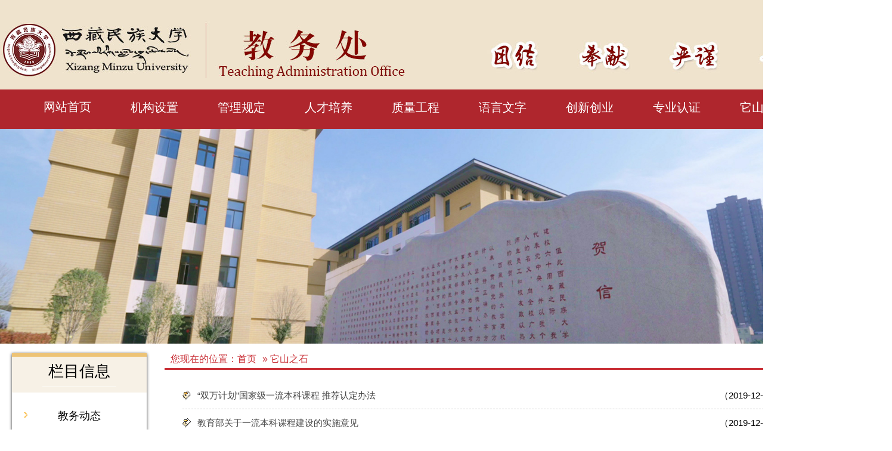

--- FILE ---
content_type: text/html;charset=GBK
request_url: https://www3.xzmu.edu.cn/jwc/contentlist?dept_id=4&column_id=84&column_type=1&per=15&url=list
body_size: 3775
content:




<!DOCTYPE html PUBLIC "-//W3C//DTD XHTML 1.0 Transitional//EN" "http://www.w3.org/TR/xhtml1/DTD/xhtml1-transitional.dtd">
<html xmlns="http://www.w3.org/1999/xhtml">
<head>
	<meta http-equiv="Content-Type" content="text/html; charset=GBK">
	<meta http-equiv="Expires" CONTENT="0">
	<meta http-equiv="Cache-Control" CONTENT="no-cache">
	<meta http-equiv="Pragma" CONTENT="no-cache">
	<meta name="renderer" content="webkit">
	<meta http-equiv="X-UA-Compatible" content="IE=edge,chrome=1">
	<meta name="viewport" content="width=device-width,user-scalable=0,initial-scale=1.0, minimum-scale=1.0, maximum-scale=1.0">
    <title>它山之石--西藏民族大学教务网</title>
    <link rel="stylesheet" href="./css/main.css">
    <script type="text/javascript" src="https://apps.bdimg.com/libs/jquery/1.11.1/jquery.min.js"></script>
    <script src="./js/jquery.SuperSlide.2.1.3.js"></script>
</head>
<body>
    <!--顶部通用 开始-->
	 
    <div id="header">
        <div class="box">
            <div id="logo"></div> 			
        </div>
		<div id="nav">
			<div class="box">
                    <!-- nav begin-->
                    <div class="navBar">
                        <ul class="nav clearfix">
                            <li id="m1" class="m"><h3><a href="index">网站首页</a></h3></li>
                            <li id="m2" class="m">
                                <h3><a href="getcontent?id=474&url=jgsz">机构设置</a></h3>
                                <ul class="sub">
                                    <li><a href="getcontent?id=474&url=jgsz">教务处简介</a></li>
									<li><a href="getcontent?id=508&url=jgsz">教务处领导</a></li>
									<li><a href="getcontent?id=509&url=jgsz">科室设置</a></li>
                                </ul>
                            </li>
                            <li id="m3" class="m"><h3><a href="getcontent?id=473&url=glgd2">管理规定</a></h3>
								<ul class="sub">
                                    <li><a href="getcontent?id=473&url=glgd2">管理规定简介</a></li>
									<li><a href="contentlist?dept_id=4&column_id=74&column_type=1&per=15&url=glgd">校内规定</a></li>
									<li><a href="contentlist?dept_id=4&column_id=75&column_type=1&per=15&url=glgd">国家规定</a></li>
                                </ul>
							</li>
                            <li id="m4" class="m"><h3><a href="contentlist?dept_id=4&column_id=77&column_type=1&per=15&url=rcpy" target="_blank">人才培养</a></h3>
								<ul class="sub">
                                    <li><a href="contentlist?dept_id=4&column_id=77&column_type=1&per=15&url=rcpy">实践教学</a></li>
									<li><a href="contentlist?dept_id=4&column_id=78&column_type=1&per=15&url=rcpy">各专业培养方案</a></li>
									<li><a href="contentlist?dept_id=4&column_id=79&column_type=1&per=15&url=rcpy">辅  修</a></li>
                                </ul>
							</li>
                            <li id="m5" class="m"><h3><a href="contentlist?dept_id=4&column_id=81&column_type=1&per=15&url=zlgc" target="_blank">质量工程</a></h3>
								<ul class="sub">
                                    <li><a href="contentlist?dept_id=4&column_id=81&column_type=1&per=15&url=zlgc">区级、国家级质量工程项目</a></li>
									<li><a href="contentlist?dept_id=4&column_id=82&column_type=1&per=15&url=zlgc">本科教学</a></li>
									<li><a href="contentlist?dept_id=4&column_id=83&column_type=1&per=15&url=zlgc">建设成果展示</a></li>
									<li><a href="contentlist?dept_id=4&column_id=1499&column_type=1&per=15&url=zlgc">教学成果奖</a></li>
                                </ul>
							</li>
                            <li id="m6" class="m"><h3><a href="contentlist?dept_id=4&column_id=959&column_type=1&per=15&url=list">语言文字</a></h3></li>
                            <li id="m7" class="m"><h3><a href="http://cxcy.xzmu.edu.cn:8081/">创新创业</a></h3></li>							
                            <!--<li id="m7" class="m"><h3><a href="contentlist?dept_id=4&column_id=1243&column_type=1&per=15&url=list">创新创业</a></h3></li>-->
                            <li id="m8" class="m"><h3><a href="contentlist?dept_id=4&column_id=1367&column_type=1&per=15&url=list">专业认证 </a></h3></li>
                            <li id="m9" class="m"><h3><a href="contentlist?dept_id=4&column_id=84&column_type=1&per=15&url=list">它山之石</a></h3></li>
                        </ul>
                    </div>
						
                    <script type="text/javascript">
                        jQuery(".nav").slide({ 
                                type:"menu", //效果类型
                                titCell:".m", // 鼠标触发对象
                                targetCell:".sub", // 效果对象，必须被titCell包含
                                effect:"slideDown",//下拉效果
                                delayTime:300, // 效果时间
                                triggerTime:0, //鼠标延迟触发时间
                                returnDefault:true  //返回默认状态
                            });
                    </script> 
                    <!--nav end-->
			</div>
                </div>
		
    </div>
	  
    <!--顶部通用 结束-->

	<!--首页大图 开始-->
    <div id="banner">
        <!---->
        <div class="fullSlide">
            <div class="bd">
                <ul>
                    <!--尺寸1920 x 786-->
                    <li onclick="window.location.href = '#';"  style="background:url(./images/sortbanner01.jpg) #fff no-repeat center; background-size:100% 100%;height:360px;width:100%;min-width:1400px;filter : progid:DXImageTransform.Microsoft.AlphaImageLoader ( enabled=bEnabled , sizingMethod=sSize , src=sURL );"></li>
                    <li onclick="window.location.href = '#';"  style="background:url(./images/sortbanner02.jpg) #fff no-repeat center; background-size:100% 100%;height:360px;width:100%;min-width:1400px;filter : progid:DXImageTransform.Microsoft.AlphaImageLoader ( enabled=bEnabled , sizingMethod=sSize , src=sURL );"></li>
                    <li onclick="window.location.href = '#';"  style="background:url(./images/sortbanner04.jpg) #fff no-repeat center; background-size:100% 100%;height:360px;width:100%;min-width:1400px;filter : progid:DXImageTransform.Microsoft.AlphaImageLoader ( enabled=bEnabled , sizingMethod=sSize , src=sURL );"></li>
                
                </ul>
            </div>
        
            <div class="hd">
                <ul>
                    <li></li>
                    <li></li>
                    <li></li>
                    <li></li>
                    <li></li>
                </ul>
            </div>
        </div>
        <script type="text/javascript">
            jQuery(".fullSlide").slide({ titCell:".hd ul", mainCell:".bd ul", effect:"fade",  autoPlay:true, autoPage:true, trigger:"click",interTime:3000 });
        </script>
        <!---->
    </div>
    <!--首页大图 结束-->
	
<!--栏目页主体 开始-->
<div id="sortmain">

<!--menu开始-->
<dl id="menu">
    <dt><span>栏目信息</span></dt>
    <dd>
        <ul  class="list">
            <li  class="list"><a href="contentlist?dept_id=4&column_id=69&column_type=1&per=15&url=list"  class="list">教务动态</a></li>
            <li  class="list"><a href="contentlist?dept_id=4&column_id=66&column_type=1&per=15&url=list"  class="list">通知公告</a></li>
            <li  class="list"><a href="contentlist?dept_id=4&column_id=70&column_type=1&per=15&url=list"  class="list">教学简讯</a></li>
            <li  class="list"><a href="contentlist?dept_id=4&column_id=71&column_type=1&per=15&url=list"  class="list">滚动消息</a></li>
			<li  class="list"><a href="contentlist?dept_id=4&column_id=959&column_type=1&per=15&url=list"  class="list">语言文字</a></li>
			<li  class="list"><a href="contentlist?dept_id=4&column_id=1243&column_type=1&per=15&url=list"  class="list">创新创业</a></li>
			<li  class="list"><a href="contentlist?dept_id=4&column_id=1367&column_type=1&per=15&url=list"  class="list">专业认证</a></li>
			<li  class="list"><a href="contentlist?dept_id=4&column_id=84&column_type=1&per=15&url=list"  class="list">它山之石</a></li>
        </ul>
    </dd>
</dl>
<!--menu结束-->

  <dl id="sort">
      <dt><span>您现在的位置：<a href="#">首页</a>&raquo; 它山之石</span></dt>
      <dd>
<ul class="list">

                 <li class="news n2 clearfix"><span>（2019-12-16）</span>				   
				   
					
					   <a href="getcontent?id=60958&url=show" target="_blank" title="“双万计划”国家级一流本科课程 推荐认定办法">“双万计划”国家级一流本科课程 推荐认定办法</a>
					   
					  
		           
					  </li>
		      
                 <li class="news n2 clearfix"><span>（2019-12-16）</span>				   
				   
					
					   <a href="getcontent?id=60957&url=show" target="_blank" title="教育部关于一流本科课程建设的实施意见">教育部关于一流本科课程建设的实施意见</a>
					   
					  
		           
					  </li>
		      
                 <li class="news n2 clearfix"><span>（2019-12-16）</span>				   
				   
					
					   <a href="getcontent?id=60956&url=show" target="_blank" title="教育部办公厅关于实施一流本科专业建设 “双万计划”的通知">教育部办公厅关于实施一流本科专业建设 “双万计划”的通知</a>
					   
					  
		           
					  </li>
		      
                 <li class="news n2 clearfix"><span>（2019-12-16）</span>				   
				   
					
					   <a href="getcontent?id=60955&url=show" target="_blank" title="教育部等六部门关于实施基础学科拔尖学生 培养计划2.0的意见">教育部等六部门关于实施基础学科拔尖学生 培养计划2.0的意见</a>
					   
					  
		           
					  </li>
		      
                 <li class="news n2 clearfix"><span>（2019-12-16）</span>				   
				   
					
					   <a href="getcontent?id=60954&url=show" target="_blank" title="教育部关于实施卓越教师培养计划2.0的意见">教育部关于实施卓越教师培养计划2.0的意见</a>
					   
					  
		           
					  </li>
		      
                 <li class="news n2 clearfix"><span>（2019-12-16）</span>				   
				   
					 
					  <a href="getcontent?id=60953&url=show" target="_blank" title="教育部 中共中央宣传部关于提高高校新闻传播 人才培养能力实施卓越新闻传播人才 教育培养计划2.0的意见">教育部 中共中央宣传部关于提高高校新闻传播 人才培养能力实施卓越新闻传播人才 教育培养计划...</a>
					  
					 
		           
					  </li>
		      
                 <li class="news n2 clearfix"><span>（2019-12-16）</span>				   
				   
					
					   <a href="getcontent?id=60952&url=show" target="_blank" title="教育部 中央政法委关于坚持德法兼修 实施卓越法治人才教育培养计划2.0的意见">教育部 中央政法委关于坚持德法兼修 实施卓越法治人才教育培养计划2.0的意见</a>
					   
					  
		           
					  </li>
		      
                 <li class="news n2 clearfix"><span>（2019-12-16）</span>				   
				   
					 
					  <a href="getcontent?id=60951&url=show" target="_blank" title="教育部 国家卫生健康委员会 国家中医药管理局 关于加强医教协同实施卓越医生 教育培养计划2.0的意见">教育部 国家卫生健康委员会 国家中医药管理局 关于加强医教协同实施卓越医生 教育培养计划2...</a>
					  
					 
		           
					  </li>
		      
                 <li class="news n2 clearfix"><span>（2019-12-16）</span>				   
				   
					 
					  <a href="getcontent?id=60950&url=show" target="_blank" title="教育部  工业和信息化部  中国工程院 关于加快建设发展新工科实施卓越 工程师教育培养计划2.0的意见">教育部  工业和信息化部  中国工程院 关于加快建设发展新工科实施卓越 工程师教育培养计划...</a>
					  
					 
		           
					  </li>
		      
                 <li class="news n2 clearfix"><span>（2019-12-16）</span>				   
				   
					
					   <a href="getcontent?id=60949&url=show" target="_blank" title="教育部关于印发《国家级大学生创新创业 训练计划管理办法》的通知">教育部关于印发《国家级大学生创新创业 训练计划管理办法》的通知</a>
					   
					  
		           
					  </li>
		      
                 <li class="news n2 clearfix"><span>（2019-12-16）</span>				   
				   
					
					   <a href="getcontent?id=60948&url=show" target="_blank" title="教育部关于加强和规范普通本科高校实习 管理工作的意见">教育部关于加强和规范普通本科高校实习 管理工作的意见</a>
					   
					  
		           
					  </li>
		      
                 <li class="news n2 clearfix"><span>（2019-12-16）</span>				   
				   
					
					   <a href="getcontent?id=60947&url=show" target="_blank" title="教育部关于深化本科教育教学改革 全面提高人才培养质量的意见">教育部关于深化本科教育教学改革 全面提高人才培养质量的意见</a>
					   
					  
		           
					  </li>
		      
                 <li class="news n2 clearfix"><span>（2019-12-16）</span>				   
				   
					
					   <a href="getcontent?id=60946&url=show" target="_blank" title="教育部关于狠抓新时代全国高等学校 本科教育工作会议精神落实的通知">教育部关于狠抓新时代全国高等学校 本科教育工作会议精神落实的通知</a>
					   
					  
		           
					  </li>
		      
                 <li class="news n2 clearfix"><span>（2019-12-16）</span>				   
				   
					
					   <a href="getcontent?id=60945&url=show" target="_blank" title="教育部关于加快建设高水平本科教育 全面提高人才培养能力的意见">教育部关于加快建设高水平本科教育 全面提高人才培养能力的意见</a>
					   
					  
		           
					  </li>
		      
                 <li class="news n2 clearfix"><span>（2015-12-10）</span>				   
				   
					
					   <a href="getcontent?id=30506&url=show" target="_blank" title="国务院关于加快发展民族教育的决定">国务院关于加快发展民族教育的决定</a>
					   
					  
		           
					  </li>
		      
</ul>

<div id="page_nav">共 93 条&nbsp;共 7 页&nbsp;第 1 页&nbsp;首页&nbsp;1&nbsp;<a href='/jwc/contentlist?dept_id=4&column_id=84&column_type=1&per=15&url=list&page=2'>2</a>&nbsp;<a href='/jwc/contentlist?dept_id=4&column_id=84&column_type=1&per=15&url=list&page=3'>3</a>&nbsp;<a href='/jwc/contentlist?dept_id=4&column_id=84&column_type=1&per=15&url=list&page=4'>4</a>&nbsp;<a href='/jwc/contentlist?dept_id=4&column_id=84&column_type=1&per=15&url=list&page=5'>5</a>&nbsp;<a href='/jwc/contentlist?dept_id=4&column_id=84&column_type=1&per=15&url=list&page=6'>6</a>&nbsp;<a href='/jwc/contentlist?dept_id=4&column_id=84&column_type=1&per=15&url=list&page=7'>7</a>&nbsp;<a href='/jwc/contentlist?dept_id=4&column_id=84&column_type=1&per=15&url=list&page=7'>末页</a></div>

      </dd>
  </dl>


  <div style="clear: both;"></div>
</div>

<!--sort end-->

    


    <!--影像及风光 开始--><!--影像及风光 结束-->


    <!--页脚 开始-->
    
  
<div id="footer">
        <div class="box"> 
            <p class="cprt">
电话：029-33755047  &nbsp;  &nbsp; 传真：029-33755045  <br/>
地址：陕西省咸阳市文汇东路6号 　邮编：712082 <br/>
网站制作与技术支持：网络信息技术中心   <br/> 
版权所有&copy;2022　西藏民族大学教务处  <br/>
            </p>
        </div>
		<div style="float:left; border-left: 1px dashed #fff;height:80%;line-height:1px; margin-top:12px; "></div>
		<div id="pic1" class="tu">
		<img src="images/jwc_gzh.jpg" height="120" width="120"/>		
		</div>
		<div id="pic2" class="tu">
		<img src="images/zckj_ma.jpg"  height="120" width="120"/>		
		</div>
    </div> 
    <!--页脚 结束-->


</body>
</html>

--- FILE ---
content_type: text/css
request_url: https://www3.xzmu.edu.cn/jwc/css/main.css
body_size: 5841
content:
@charset "utf-8";
/*css reset*/
html,body,div,ul,li,dl,dt,dd,span,p,img,a,table,tr,td,th,h1,h2,h3,h4{
	margin:0px;
	padding:0px;
	border:0px;
	outline: none;
	font-size: 15px;
	font-family:"微软雅黑","宋体","Arial";
}
body{
	background: #fff;
}
h2{
	font-size: 22px;
}
a{
	text-decoration: none;
}

li{
	list-style: none;
}


#header{width: 100%; min-width: 1440px; height: 216px; background: #efe3cd;}
#header .box{width: 1440px; height: 150px; margin:0 auto;}
#logo{width: 100%; height: 98px; float: left; display: inline-block; background: url(../images/logo.jpg) no-repeat;margin-top: 35px;}
#header .box .right{float: left; display: inline-block; width: 780px;}

/*搜索框*/
#header .box .right #searchbox{width:280px; height: 45px; padding-left: 500px; padding-top: 5px;}
#searchbox form{width:210px;height:37px; background: #af262d; border-radius: 25px;}
#searchbox form #query {width: 150px; height: 37px; background: none; border:none;padding:0px;margin:0px; line-height: none; display: inline-block; float: left; line-height: 37px;padding-left: 20px; outline: none; color:white;}
#searchbox form #chaxun{width: 40px; height: 37px; border:none;padding:0px;margin:0px; outline: none; background: url(../images/search.png) no-repeat center; cursor: pointer;}

/*导航*/
#nav{clear:both; width:  100%; height: 75px;  min-width: 1440px; background: #af262d;}
.nav{ width:100%; margin:0 auto; font-family:"Microsoft YaHei",SimSun,SimHei;  padding-top: 10px; }
.clearfix:after{content:".";display:block;height:0;clear:both;visibility:hidden;}
.navBar{position: relative; z-index:1;   color:#fff; height:40px; line-height:40px;   padding-top: 0px; float: left;}
.nav h3{ font-size:100%; font-weight:normal;  text-align: center;}
.nav h3 a{font-size: 20px; }
.nav .m{  position:relative; float:left; width:126px; margin:0 10px; display:inline; text-align:center;   }
.nav .m h3 i_{ display:inline-block; *display:inline; zoom:1; width:7px; height:4px; background:none; overflow:hidden; margin:-2px 0 0 5px; 
    vertical-align:middle; filter:alpha(opacity=50);opacity:0.5; 
}
.nav h3 a{  zoom:1;  height:16px; line-height:16px; padding:12px 0;  display:block; color:#fff }
.nav .on h3 a{padding:11px 0;  border-bottom:0px solid #ccc;}
.nav .on h3 a:hover{color:yellow;}
.nav .on h3 a i{ filter:alpha(opacity=100);opacity:1;  }
.nav .sub{ display:none; /*默认隐藏*/ width:135px; padding:10px 0;  position:absolute; left:0px; top:40px; float:left; line-height:38px; background: rgba(0,0,0,0.5);
                filter:progid:DXImageTransform.Microsoft.gradient(startColorstr=#88000000,endColorstr=#88000000);
            -ms-filter: "progid:DXImageTransform.Microsoft.gradient(startColorstr=#88000000, endColorstr=#88000000)";
}
.nav .sub li{ text-align:center;  }
.nav .sub li a{ color:#fff; display:block; zoom:1; font-size: 18px;}
.nav .sub li a:hover{  background:#af262d; color:#fff;  }
.nav .sub dl{ display:inline-block; *display:inline; zoom:1; vertical-align:top; padding:15px 29px; line-height:34px;  }
.nav .sub dl a:hover{ color:#1c89e6;  }
.nav .sub dl dt a{ color:#000;  }
.nav .sub dl dd a{ color:#999; padding-left:7px;  }

.nav #m22 .sub{ z-index:1; width:280px; left:-116px;  }
.nav #m1{margin-left: 50px;}


/*首页大图*/
#banner{width: 100%; min-width: 1440px; height: 360px; overflow: hidden;}
.fullSlide{ min-width:1400px; border-top:0px solid #3D9EE9;  position:relative;  height:786px; overflow:hidden; }
.fullSlide .bd{ position:relative; z-index:0;  }
.fullSlide .bd ul{ width:100% !important; }
.fullSlide .bd li{ width:100% !important;  height:600px; }
.fullSlide .bd li .siteWidth{ width:1400px; position:relative;  margin:0 auto;  height:600px;  }
.fullSlide .bd li a1{ position:absolute; width:116px; height:93px; display:block; z-index:1;   }
.fullSlide .bd .siteWidth{position: absolute; bottom:-390px; width: 666px; height:116px; right: -645px; }
.fullSlide .bd .txt{ position:absolute; width:415px; top:30px; left:22px;   font:normal 18px/30px "Microsoft YaHei";    }
.fullSlide .bd .btn{ display:block; zoom:1; margin-top:8px;  width:72px; padding-right:10px;  height:31px; line-height:31px; text-align:center; color:#fff; font-size:12px; background:#000;
_background:#000;
}
.fullSlide .hd{ width:100%;  position:absolute; z-index:1; bottom:0; left:0; height:25px; line-height:25px; text-align:center;  padding-bottom: 100px;}
.fullSlide .hd ul li{ cursor:pointer; display:inline-block; *display:inline; zoom:1; width:25px; height:25px; margin:4px; background:#ffffff; border-radius: 15px; overflow:hidden; 
	line-height:9999px; filter:alpha(opacity=40);opacity:0.4; 
}
.fullSlide .hd ul .on{ filter:alpha(opacity=100);opacity:1;  }
.fullSlideSort{ min-width:1440px; border-top:0px solid #3D9EE9;  position:relative;  height:360px; overflow:hidden;   }
.fullSlideSort .bd{ position:relative; z-index:-90;  }
.fullSlideSort .bd ul{ width:100% !important; }
.fullSlideSort .bd li{ width:100% !important;  height:594px; }
.fullSlideSort .bd li .siteWidth{ width:1380px; position:relative;  margin:0 auto;  height:261px;  }

/*信息及通知*/
#bg0{width: 100%; min-width: 1440px; height: 57px; background: white; overflow: hidden;padding-top: 10px;}
#bg0 .box{width: 1440px; margin:0 auto;}
#bg0 .box #left {float:left;width: 850px; height: auto;padding-right: 20px; }
#bg0 .box .right{float: right; display: inline-block; width: 210px;}

/*信息及通知*/
#bg1{ clear: both; width: 100%; min-width: 1440px; height: 560px; background: #efebea; overflow: hidden;}
#bg1 .box{width: 1440px; margin:0 auto;}

.rm{width: 278px; height: auto; float: right; display: inline-block; background: rgba(255,255,255,0.9);padding-left: 10px;
    -moz-box-shadow:0px 0px 10px #ccc; -webkit-box-shadow:0px 0px 10px #ccc; box-shadow:0px 0px 10px #ccc; margin-top: 20px; padding-top: 20px; padding-bottom: 20px;}
.rm dt a{display: block; margin-top: 30px; width: 45px; height: 22px; line-height: 22px; font-size: 12px;color: #fff; float: right; background: #c92f36; text-align: center; padding-left: 20px; padding-right: 20px; }
.rm dt{width: 260px; height: 65px; line-height: 65px; float: left; border-bottom: 5px solid #c92f36;}
.rm dt span{display: block; color: #444; padding-left: 10px; width: 140px; height: 53px; line-height: 63px; float: left; font-size: 28px; font-weight: bold;}
.rm dd ul.list li{width:440px;line-height: 45px; height: 35px;}
.rm dd ul.list li span{float: right;color: #4b4b49;}
.rm dd ul.list li a{padding-left: 15px; color: #4b4b49; font-size: 16px; background: url(../images/li.png) no-repeat left;}
.rm dd ul.list li a:hover{color:#c92f36;}


.lm{width: 810px; height: auto; float: left; display: inline-block; background: rgba(255,255,255,0.9);padding-left: 20px;
    -moz-box-shadow:0px 0px 10px #ccc; -webkit-box-shadow:0px 0px 10px #ccc; box-shadow:0px 0px 10px #ccc; margin-top: 20px; padding-top: 20px; padding-bottom: 18px;}
.lm dt a{display: block; margin-top: 30px; width: 45px; height: 22px; line-height: 22px; font-size: 12px;color: #fff; float: right; background: #c92f36; text-align: center; padding-left: 20px; padding-right: 20px; }
.lm dt a:hover{background: #fff; color: #c92f36; border:1px solid #c92f36;}
.lm dt{width: 790px; height: 65px; line-height: 65px; float: left; border-bottom: 5px solid #c92f36;}
.lm dt span{display: block; color: #444; padding-left: 10px; width: 140px; height: 53px; line-height: 63px; float: left; font-size: 28px; font-weight: bold;}
.lm dd ul.list{float: right; padding-right: 15px;}
.lm dd ul.list li{width:440px;line-height: 45px; height: 45px;}
.lm dd ul.list li span{float: right;color: #4b4b49;}
.lm dd ul.list li a{padding-left: 18px; color: #4b4b49; font-size: 16px; background: url(../images/li.jpg) no-repeat left; display: block; word-wrap: normal; text-overflow: ellipsis; white-space: nowrap; overflow: hidden;}
.lm dd ul.list li a:hover{color:#c92f36;}
.lm dd ul.list li.sp{width: 390px; height: 107px; display: inline-block; border-bottom: 1px solid #c92f36; padding-top: 25px; padding-bottom: 15px;}
.lm dd ul.list li.sp span{display: inline-block; width: 66px; height: 91px; float: left; border:1px solid #c92f36;}
.lm dd ul.list li.sp span b.day{display: inline-block; float: left; width: 66px; height: 61px; line-height: 61px; font-size: 32px;color: #c92f36; text-align: center;}
.lm dd ul.list li.sp span b.ym{display: inline-block;float: left; width: 66px; height: 30px; background: #c92f36; color: #fff; text-align: center; line-height: 30px; font-size: 14px; font-weight: normal;}
.lm dd ul.list li.sp a{background:none;line-height: 28px; color: #161417; font-weight: bold; padding-left: 20px; display: inline-block; float: left; width: 296px; font-size: 18px;}
.lm dd ul.list li.sp a p{font-size: 14px; line-height: 24px; color:#333; font-weight:normal;}
.lm dd ul.list li.sp a:hover{color:#c92f36;}
#jwdt{margin-left: 15px;}
#kstd{margin-left: 5px;}

/*信息及通知*/
#bg2{width: 100%; min-width: 1440px; height: 587px; background: #efebea; overflow: hidden;}
#bg2 .box{width: 1440px; margin:0 auto;}

.lm2{width: 442px; height: 486px; float: left; display: inline-block; background: rgba(255,255,255,0.9);padding-left: 20px;
    -moz-box-shadow:0px 0px 10px #ccc; -webkit-box-shadow:0px 0px 10px #ccc; box-shadow:0px 0px 10px #ccc; margin-top: 20px; padding-top: 20px; padding-bottom: 20px;}
.lm2 dt a{display: block; margin-top: 30px; width: 45px; height: 22px; line-height: 22px; font-size: 12px;color: #fff; float: right; background: #c92f36; text-align: center; padding-left: 20px; padding-right: 20px; }
.lm2 dt a:hover{background: #fff; color: #c92f36; border:1px solid #c92f36;}
.lm2 dt{width: 390px; height: 65px; line-height: 65px; float: left; border-bottom: 5px solid #c92f36;}
.lm2 dt span{display: block; color: #444; padding-left: 10px; width: 140px; height: 53px; line-height: 63px; float: left; font-size: 28px; font-weight: bold;}
.lm2 dd ul.list li{width:390px;line-height: 45px; height: 45px;}
.lm2 dd ul.list li span{float: right;color: #4b4b49;}
.lm2 dd ul.list li a{padding-left: 18px; color: #4b4b49; font-size: 16px; background: url(../images/li.jpg) no-repeat left; display: block; word-wrap: normal; text-overflow: ellipsis; white-space: nowrap; overflow: hidden;}
.lm2 dd ul.list li a:hover{color:#c92f36;}
.lm2 dd ul.list li.sp{width: 390px; height: 107px; display: inline-block; border-bottom: 1px solid #c92f36; padding-top: 25px; padding-bottom: 15px;}
.lm2 dd ul.list li.sp span{display: inline-block; width: 66px; height: 91px; float: left; border:1px solid #c92f36;}
.lm2 dd ul.list li.sp span b.day{display: inline-block; float: left; width: 66px; height: 61px; line-height: 61px; font-size: 32px;color: #c92f36; text-align: center;}
.lm2 dd ul.list li.sp span b.ym{display: inline-block;float: left; width: 66px; height: 30px; background: #c92f36; color: #fff; text-align: center; line-height: 30px; font-size: 14px; font-weight: normal;}
.lm2 dd ul.list li.sp a{background:none;line-height: 28px; color: #161417; font-weight: bold; padding-left: 20px; display: inline-block; float: left; width: 296px; font-size: 18px;}
.lm2 dd ul.list li.sp a p{font-size: 14px; line-height: 24px; color:#333; font-weight:normal;}
.lm2 dd ul.list li.sp a:hover{color:#c92f36;}
#tzgg,#wzlj{margin-left: 27px;}
#jxjx{margin-left: 0px;}
/*快捷按钮*/
#ss{float: left; min-width: 210px; height: auto; display: inline-block; background: #af262d; overflow: hidden; }
#ss li{ height: 72px; width: 2000px; }
#ss .btn{border:3px solid #af262d; border-radius: 10%; background:url(../images/btn01.png) no-repeat; text-align: right; font-size: 16px; color: white; padding:20px 68px;}
#ss .btn:hover{ border-style: dashed; border-color: white;}

#btn1{background-image: url(../images/rlogo_01.png) !important;}
#btn2{background-image: url(../images/rlogo_02.png) !important;}
#btn3{background-image: url(../images/rlogo_03.png) !important;}
#btn4{background-image: url(../images/rlogo_04.png) !important;}
#btn5{background-image: url(../images/rlogo_05.png) !important;}
#btn6{background-image: url(../images/rlogo_06.png) !important;}
#btn7{background-image: url(../images/rlogo_07.png) !important;}


/*影像及风光*/
#yingxiang{width: 100%; min-width: 1440px; height: 656px; background: white; overflow: hidden;}
#yingxiang .box{width: 1440px; margin:0 auto;}
#mdyx{width: 660px; float: left; display: inline-block; margin-top: 40px;}
#mdyx dt{width: 660px; height: 70px; border-bottom: 5px solid #c92f36;}
#mdyx dt a{display: block; margin-top: 30px; width: 45px; height: 22px; line-height: 22px; font-size: 12px;color: #fff; float: right; background: #c92f36; text-align: center; padding-left: 20px; padding-right: 20px; }
#mdyx dt a:hover{background: #fff; color: #c92f36; border:1px solid #c92f36;}
#mdyx dt span{display: block; color: #444; padding-left: 10px; width: 140px; height: 53px; line-height: 63px; float: left; font-size: 28px; font-weight: bold;}
#mdyx dd{padding-top: 20px;}
#mdyx dd a{float: left; display: inline-block; margin-left: 6px; margin-right: 6px; margin-top: 20px; color:#000; position: relative;}
#mdyx dd a::after{content: ""; display: inline-block; width: 69px; height: 69px; background: url(../images/play.png) no-repeat; position: absolute; top:55px; left: 120px; transition: all 0.6s;}
#mdyx dd a:hover::after{left:0px; top:108px;transform: scale(0.7, 0.7);}
#mdyx dd a p.tu{display: inline-block;height: 177px; width: 315px; overflow: hidden;}
#mdyx dd a p.tu img{transition: all 0.6s; height: 177px; width: 315px; }
#mdyx dd a p.tu img:hover{transform: scale(1.1); }
#mdyx dd a p.bt{text-align: center; line-height: 28px; font-size: 18px; font-weight: bold;}


#xyfg{width: 660px; float: left; display: inline-block; margin-top: 40px; margin-left: 75px;}
#xyfg dt{width: 660px; height: 70px; border-bottom: 5px solid #c92f36;}
#xyfg dt a{display: block; margin-top: 30px; width: 45px; height: 22px; line-height: 22px; font-size: 12px;color: #fff; float: right; background: #c92f36; text-align: center; padding-left: 20px; padding-right: 20px; }
#xyfg dt a:hover{background: #fff; color: #c92f36; border:1px solid #c92f36;}
#xyfg dt span{display: block; color: #444; padding-left: 10px; width: 140px; height: 53px; line-height: 63px; float: left; font-size: 28px; font-weight: bold;}
#xyfg dd {padding-top: 10px;}
#xyfg dd a{display: inline-block; width: 260px; height: 145px; float: left; margin-left: 6px; margin-right: 6px;margin-top: 30px;color:white; font-size: 26px; padding-left: 55px; padding-top: 45px; overflow: hidden;transition: all .1s; line-height: 35px;}
#xyfg dd a:hover{color:yellow; line-height: 37px;}
#xyfg dd a.block1{background: url(../images/xyfg1.png) no-repeat;}
#xyfg dd a.block2{background: url(../images/xyfg2.png) no-repeat;}
#xyfg dd a.block3{background: url(../images/xyfg3.png) no-repeat;}
#xyfg dd a.block4{background: url(../images/xyfg4.png) no-repeat;}


/*页脚*/
#footer{width: 100%; min-width: 1440px; height: 155px; background: #a3242b; overflow: hidden;}
#footer .box{ float:left; width: 983px; margin:0 auto;}
#footer .box .foot{margin-top: 20px; color: white; float: left;}
#footer .box .foot dt{height: auto; line-height: 50px;}
#footer .box .foot dt span{display: inline-block; border-bottom: 3px solid white; font-size: 20px; font-weight: bold;}
#footer .box .foot dd ul{padding-top: 20px;}
#footer .box .foot dd ul li{line-height: 26px;}
#footer .box .foot dd ul li a{color:white;}
#footer .box .foot dd ul li a:hover{color:yellow;}
#footer .box .foot dd ul.left{width: 240px; float: left;}
#footer .box .foot dd ul.right{width: 440px; float: left;}
#lxwm{margin-left: 40px;}
#footer .box p.cprt{ color: white; padding-left: 500px;text-align: left; margin-top: 15px; line-height: 30px;}
#footer .box p.cprt a{color:white;}
#footer .box p.cprt a:hover{color:yellow;}

#footer .tu{float:left; padding:12px 40px 12px 60px;}

/*栏目页*/
#sortbanner{width: 100%; min-width: 1440px; height: 360px; position: relative; z-index: -10;}
#sortmain{width: 1410px; padding-left: 20px; margin:0 auto; padding-bottom: 30px; background: #fff;}
#menu{width: 226px; float: left; display: inline-block; margin-top: 16px;
-moz-box-shadow:0px 1px 5px #333333; -webkit-box-shadow:0px 1px 5px #333333; box-shadow:0px 1px 5px #333333;
border-bottom-left-radius: 5px; border-bottom-right-radius: 5px;}
#menu dt{width: 226px; height: 60px; background: rgba(239,227,205,0.5); line-height: 60px; text-align: center; border-top: 6px solid #edc376;}
#menu dt span{font-family: "微软雅黑","宋体"; font-size: 26px; color: #000; display: inline-block; height: 50px; line-height: 50px; padding-left: 10px; padding-right: 10px; border-bottom: 1px solid #fff;}
#menu dd{width: 226px; padding-bottom: 59px; float: left; display: inline-block;  
border-bottom-left-radius: 5px; border-bottom-right-radius: 5px;}
#menu dd ul.list{padding-top: 15px;}
#menu dd ul.list li.list{display: block; border-bottom: 1px solid #ccc; float: left;vertical-align: bottom; position: relative; width: 190px; height: 48px; overflow: hidden; margin-left: 18px;text-align: center; line-height: 48px;}
#menu dd ul.list li.list a.list{color: #060606; display: block; font-size: 18px; background: url(../images/aa.gif) no-repeat 0px 12px;}
#menu dd ul.list li.list a.list:hover{display: block; font-weight: bold; background: #c92f36; color: #fff;}
#menu dd ul.list li.list ul.sub{display: block; position:relative; top: 0px; left: 0px; width: 166px; border-top: 0px;}
#menu dd ul.list li.list ul.sub li.sub a.sub{background: none; color:#060606; border-bottom: 1px solid #c92f36;}
#menu dd ul.list li.list ul.sub li.sub a.sub:hover{color: #c92f36; font-weight:bold;}
#menu dd ul.list li.lionhover{background: #c92f36; }
#menu dd ul.list li.lionhover ul.sub li.sub{background: #fff; }
#menu dd ul.list li.lionhover ul.sub li.sub a.sub{color: #060606;}

#sort{
	width: 1042px;
	display: inline-block;
	float: left;
	margin-left: 30px;
	margin-top: 10px;
	background: #fff;
}

#sort dt{
	width: 1042px;
	height: 31px;
	line-height: 31px;
	border-bottom: 3px solid #c92f36;
}
#sort2{
	width: 1442px;
	height: auto;
	min-height: 430px;
	display: inline-block;
	float: left;
	margin-left: 30px;
	margin-top: 10px;
	background: #fff;
}

#sort2 dt{
	width: 1442px;
	height: 31px;
	line-height: 31px;
	border-bottom: 3px solid #c92f36;
}
#sort dt span, #sort2 dt span{
	padding-left: 10px; 
	display: block;
	color:#c92f36;
	height: 31px;
	font-size: 16px;
	
}
#sort dt span a, #sort2 dt span a{
	color:#c92f36;
	font-size: 16px;
	margin-right:10px;
}
#sort dd{
	width: 1010px;
	padding-top: 20px;
	padding-bottom: 20px;
	padding-left: 30px;
}
#sort dd ul.pic{
	width:1005px;
	margin:0 auto;
}
#sort dd ul.pic li{display:inline-block; width:210px; float:left; height:200px; margin-right:20px; margin-left:20px;margin-bottom:30px;}
#sort dd ul.pic li span.tu{display:inline-block;width:210px; height:170px; overflow:hidden;float:left;}
#sort dd ul.pic li span.tu img{width:210px; height:170px;transition: all 0.6s;}
#sort dd ul.pic li span.tu img:hover{transform: scale(1.1);}
#sort dd ul.pic li span.txt{display:inline-block;float:left;text-align:center;width:100%; line-height:30px;}
#sort dd ul.pic li span.txt a{color: #484848;}
#sort dd ul.pic li span.txt a:hover{color:#c92f36;}
#sort dd ul.list{
	padding: 0px;
	width: 1005px;
	padding-bottom: 40px;
}
#sort dd ul.list li{
	line-height: 45px;
	border-bottom: 1px dashed #c8c8c8;
}
#sort dd ul.list li a{
	display: inline-block;
	padding-left: 25px;
	color: #484848;
	background: url(../images/li.jpg) no-repeat left;
}
#sort dd ul.list li a:hover{
	color:#c92f36;
}
#sort dd ul.list li span{
	float: right;
	margin-right: 0px;
}

#page_nav{width: 100%; height: 50px; text-align:center; padding-left: 180px; overflow: hidden;}
#page_nav b{display: inline-block; float: left; border: 1px solid white; padding: 10px; font-weight: normal;}
#page_nav i{display: inline-block; float: left; margin-left: 10px; font-style: normal;}
#page_nav i a{display: inline-block; border:1px solid #eee; float: left; color: #666; padding: 10px;}
#page_nav i a.active{background: #c92f36; color: white;}
#page_nav i a:hover{background: #c92f36; color: white;}


/*show*/
#show{
	width: 1200px;
	float: left;
	margin-left: 20px;
}
#show dt{
	width: 1200px;
	height: 50px;
	line-height: 50px;
}
#show dt span{
	padding-left: 40px; 
	display: block;
	color: #777778;
	height: 50px;
}
#show dt span a{
	color:#777778;
}
#show dd{
	padding-top: 20px;
	padding-bottom: 20px;
}
#show dd ul.list{
	padding: 0px;
	width: 965px;
	padding-bottom: 40px;
}
#show dd ul.list li{
	line-height: 35px;
	border-bottom: 1px dashed #c8c8c8;
}
#show dd ul.list li a{
	padding-left: 15px;
	color: #484848;
}
#show dd ul.list li a:hover{
	color:#f00;
}
#show dd ul.list li span{
	float: right;
	margin-right: 0px;
}

#article{padding:10px;}	
#article h1{line-height:35px; text-align:center; font-weight:normal; color:#333;font-size:26px;}
#article h2{border-bottom:1px solid #ccc; height:40px;line-height:40px; text-align:center; font-size:24px; font-weight:normal; color:#333;}
#article .info{height:50px; line-height:50px; text-align:center; font-size:12px; color:#999;border-bottom:1px solid #bbb;}
#article .content{line-height:30px; font-size:16px; padding-top:20px;}
#article .content p{line-height:30px; margin-bottom:10px; font-size:16px;}
#article .content p a{color:#ffffff; font-size:16px;}
#article .content p a{color:#0000ff;}

/*table css*/
	.tbcss{margin:0 auto; border-collapse:collapse; margin-bottom:10px;}
		.tbcss tr th{border:1px solid #bdbdbd; padding:10px; text-align:center; background:#f3f3f3;color:#333;font-size: 15px;}
		.tbcss tr td{border:1px solid #bdbdbd;padding:10px;font-size: 15px;}
		.tbcss tr td a{color:#111; font-size: 15px; color: #3366cc;}
		.tbcss tr td a:hover{text-decoration:underline;}

	.tbcss2{margin:0 auto; border-collapse:collapse;margin-bottom:10px;}
		.tbcss2 tr th{border:0px; padding:15px; padding-left: 0px; text-align:left;color:#c33;font-size: 15px;}
		.tbcss2 tr td{border:0px;padding:10px; text-align:left;font-size: 15px;}
		.tbcss2 tr td a{color:#111; font-size: 15px;color: #3366cc;}
		.tbcss2 tr td a:hover{text-decoration:underline;}
		
	.tbcss3{margin:0 auto; border-collapse:collapse; border-top: 3px solid #c67b15; background-color: #ededed;margin-bottom:10px;}
		.tbcss3 tr th{border:0px; padding:15px; padding-left: 0px; text-align:left;color:#c33;font-size: 14px; font-weight: bold;}
		.tbcss3 tr td{border:0px;padding:10px; text-align:left;font-size: 15px;}
		.tbcss3 tr td a{color:#111; font-size: 15px;color: #3366cc;}
		.tbcss3 tr td a:hover{text-decoration:underline;}
		
	#article .content table{margin:0 auto; border-collapse:collapse; margin-bottom:10px;}
	#article .content table tr th{border:1px solid #bdbdbd; padding:10px; text-align:center; background:#f3f3f3;color:#333;font-size: 15px;}
	#article .content table tr td{border:1px solid #bdbdbd;padding:10px;font-size: 15px;}
	#article .content table tr td a{color:#111; font-size: 15px; color: #3366cc;}
	#article .content table tr td a:hover{text-decoration:underline;}
		
		
/*page_navigator*/
.page_navigator{width: 100%; padding-top: 20px; line-height: 30px; text-align: center; font-size: 14px;}
.page_navigator table{width:100%;}
.page_navigator table tr td{text-align:center;}
.page_navigator table tr td a{color:#333;}	
.page_navigator table tr td a:hover{color:red;}

div.left_date{float:left; width:30%; padding:20px auto; line-height: 60px; text-align:center;}
div.left_cal{float:right; width:60%; padding:0 auto; line-height: 30px;}